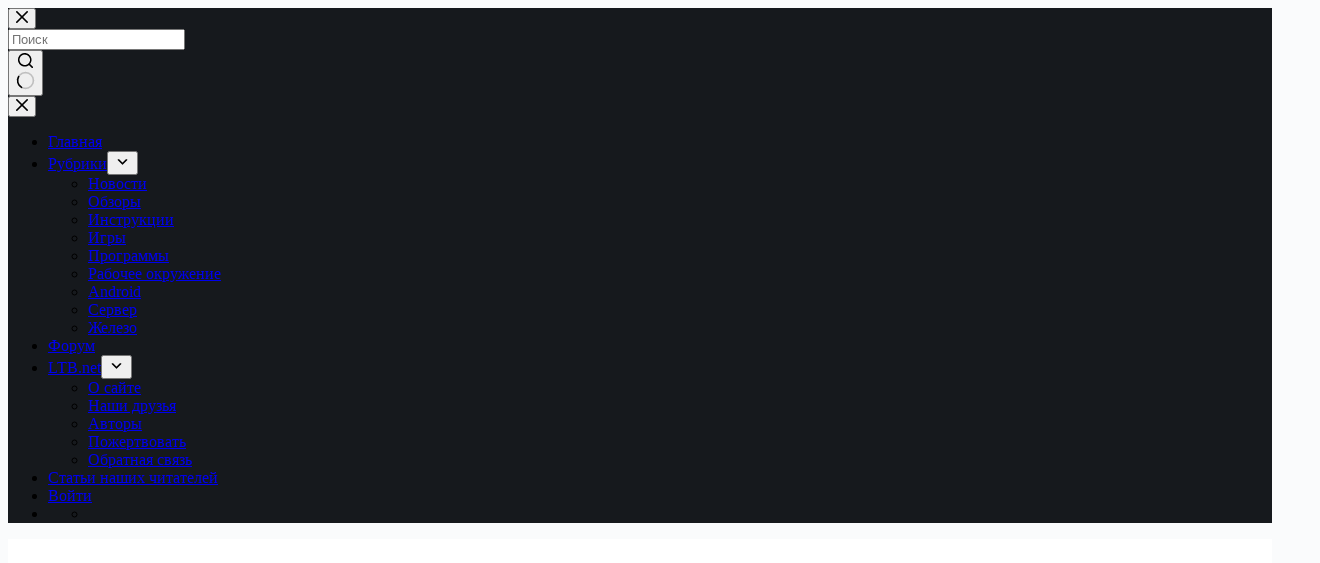

--- FILE ---
content_type: text/html; charset=utf-8
request_url: https://www.google.com/recaptcha/api2/aframe
body_size: 264
content:
<!DOCTYPE HTML><html><head><meta http-equiv="content-type" content="text/html; charset=UTF-8"></head><body><script nonce="esQgXE2cAHSLgohpEy3Opg">/** Anti-fraud and anti-abuse applications only. See google.com/recaptcha */ try{var clients={'sodar':'https://pagead2.googlesyndication.com/pagead/sodar?'};window.addEventListener("message",function(a){try{if(a.source===window.parent){var b=JSON.parse(a.data);var c=clients[b['id']];if(c){var d=document.createElement('img');d.src=c+b['params']+'&rc='+(localStorage.getItem("rc::a")?sessionStorage.getItem("rc::b"):"");window.document.body.appendChild(d);sessionStorage.setItem("rc::e",parseInt(sessionStorage.getItem("rc::e")||0)+1);localStorage.setItem("rc::h",'1769060361406');}}}catch(b){}});window.parent.postMessage("_grecaptcha_ready", "*");}catch(b){}</script></body></html>

--- FILE ---
content_type: application/javascript; charset=UTF-8
request_url: https://wi.likebtn.com/w/i/?s=%7B%22h%22%3A%22linuxthebest.net%22%2C%22s%22%3A%226516765b6fd08b726b28b6b7%22%2C%22i%22%3A%5B%22a61293b3ecc9%22%5D%7D&lb=lb_json
body_size: -325
content:
lb_json({"p":0,"di":0,"e":"","is":[{"ha":"a61293b3ecc9","l":0,"d":0}]})